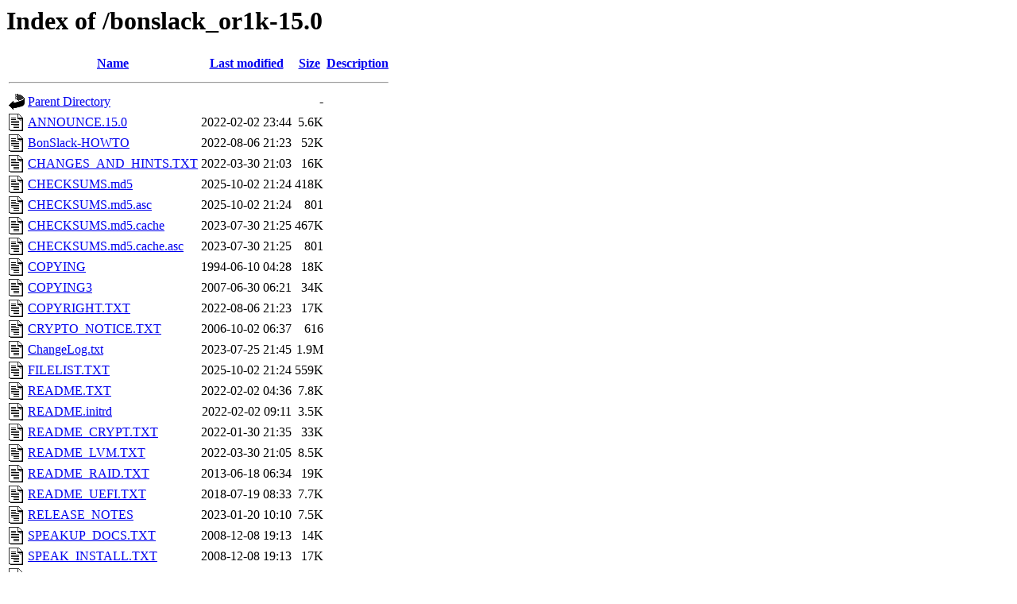

--- FILE ---
content_type: text/html;charset=UTF-8
request_url: https://bonslack.org/bonslack_or1k-15.0/
body_size: 7016
content:
<!DOCTYPE HTML PUBLIC "-//W3C//DTD HTML 3.2 Final//EN">
<html>
 <head>
  <title>Index of /bonslack_or1k-15.0</title>
 </head>
 <body>
<h1>Index of /bonslack_or1k-15.0</h1>
  <table>
   <tr><th valign="top"><img src="/icons/blank.gif" alt="[ICO]"></th><th><a href="?C=N;O=D">Name</a></th><th><a href="?C=M;O=A">Last modified</a></th><th><a href="?C=S;O=A">Size</a></th><th><a href="?C=D;O=A">Description</a></th></tr>
   <tr><th colspan="5"><hr></th></tr>
<tr><td valign="top"><img src="/icons/back.gif" alt="[PARENTDIR]"></td><td><a href="/">Parent Directory</a></td><td>&nbsp;</td><td align="right">  - </td><td>&nbsp;</td></tr>
<tr><td valign="top"><img src="/icons/text.gif" alt="[TXT]"></td><td><a href="ANNOUNCE.15.0">ANNOUNCE.15.0</a></td><td align="right">2022-02-02 23:44  </td><td align="right">5.6K</td><td>&nbsp;</td></tr>
<tr><td valign="top"><img src="/icons/text.gif" alt="[TXT]"></td><td><a href="BonSlack-HOWTO">BonSlack-HOWTO</a></td><td align="right">2022-08-06 21:23  </td><td align="right"> 52K</td><td>&nbsp;</td></tr>
<tr><td valign="top"><img src="/icons/text.gif" alt="[TXT]"></td><td><a href="CHANGES_AND_HINTS.TXT">CHANGES_AND_HINTS.TXT</a></td><td align="right">2022-03-30 21:03  </td><td align="right"> 16K</td><td>&nbsp;</td></tr>
<tr><td valign="top"><img src="/icons/text.gif" alt="[TXT]"></td><td><a href="CHECKSUMS.md5">CHECKSUMS.md5</a></td><td align="right">2025-10-02 21:24  </td><td align="right">418K</td><td>&nbsp;</td></tr>
<tr><td valign="top"><img src="/icons/text.gif" alt="[TXT]"></td><td><a href="CHECKSUMS.md5.asc">CHECKSUMS.md5.asc</a></td><td align="right">2025-10-02 21:24  </td><td align="right">801 </td><td>&nbsp;</td></tr>
<tr><td valign="top"><img src="/icons/text.gif" alt="[TXT]"></td><td><a href="CHECKSUMS.md5.cache">CHECKSUMS.md5.cache</a></td><td align="right">2023-07-30 21:25  </td><td align="right">467K</td><td>&nbsp;</td></tr>
<tr><td valign="top"><img src="/icons/text.gif" alt="[TXT]"></td><td><a href="CHECKSUMS.md5.cache.asc">CHECKSUMS.md5.cache.asc</a></td><td align="right">2023-07-30 21:25  </td><td align="right">801 </td><td>&nbsp;</td></tr>
<tr><td valign="top"><img src="/icons/text.gif" alt="[TXT]"></td><td><a href="COPYING">COPYING</a></td><td align="right">1994-06-10 04:28  </td><td align="right"> 18K</td><td>&nbsp;</td></tr>
<tr><td valign="top"><img src="/icons/text.gif" alt="[TXT]"></td><td><a href="COPYING3">COPYING3</a></td><td align="right">2007-06-30 06:21  </td><td align="right"> 34K</td><td>&nbsp;</td></tr>
<tr><td valign="top"><img src="/icons/text.gif" alt="[TXT]"></td><td><a href="COPYRIGHT.TXT">COPYRIGHT.TXT</a></td><td align="right">2022-08-06 21:23  </td><td align="right"> 17K</td><td>&nbsp;</td></tr>
<tr><td valign="top"><img src="/icons/text.gif" alt="[TXT]"></td><td><a href="CRYPTO_NOTICE.TXT">CRYPTO_NOTICE.TXT</a></td><td align="right">2006-10-02 06:37  </td><td align="right">616 </td><td>&nbsp;</td></tr>
<tr><td valign="top"><img src="/icons/text.gif" alt="[TXT]"></td><td><a href="ChangeLog.txt">ChangeLog.txt</a></td><td align="right">2023-07-25 21:45  </td><td align="right">1.9M</td><td>&nbsp;</td></tr>
<tr><td valign="top"><img src="/icons/text.gif" alt="[TXT]"></td><td><a href="FILELIST.TXT">FILELIST.TXT</a></td><td align="right">2025-10-02 21:24  </td><td align="right">559K</td><td>&nbsp;</td></tr>
<tr><td valign="top"><img src="/icons/text.gif" alt="[TXT]"></td><td><a href="README.TXT">README.TXT</a></td><td align="right">2022-02-02 04:36  </td><td align="right">7.8K</td><td>&nbsp;</td></tr>
<tr><td valign="top"><img src="/icons/text.gif" alt="[TXT]"></td><td><a href="README.initrd">README.initrd</a></td><td align="right">2022-02-02 09:11  </td><td align="right">3.5K</td><td>&nbsp;</td></tr>
<tr><td valign="top"><img src="/icons/text.gif" alt="[TXT]"></td><td><a href="README_CRYPT.TXT">README_CRYPT.TXT</a></td><td align="right">2022-01-30 21:35  </td><td align="right"> 33K</td><td>&nbsp;</td></tr>
<tr><td valign="top"><img src="/icons/text.gif" alt="[TXT]"></td><td><a href="README_LVM.TXT">README_LVM.TXT</a></td><td align="right">2022-03-30 21:05  </td><td align="right">8.5K</td><td>&nbsp;</td></tr>
<tr><td valign="top"><img src="/icons/text.gif" alt="[TXT]"></td><td><a href="README_RAID.TXT">README_RAID.TXT</a></td><td align="right">2013-06-18 06:34  </td><td align="right"> 19K</td><td>&nbsp;</td></tr>
<tr><td valign="top"><img src="/icons/text.gif" alt="[TXT]"></td><td><a href="README_UEFI.TXT">README_UEFI.TXT</a></td><td align="right">2018-07-19 08:33  </td><td align="right">7.7K</td><td>&nbsp;</td></tr>
<tr><td valign="top"><img src="/icons/text.gif" alt="[TXT]"></td><td><a href="RELEASE_NOTES">RELEASE_NOTES</a></td><td align="right">2023-01-20 10:10  </td><td align="right">7.5K</td><td>&nbsp;</td></tr>
<tr><td valign="top"><img src="/icons/text.gif" alt="[TXT]"></td><td><a href="SPEAKUP_DOCS.TXT">SPEAKUP_DOCS.TXT</a></td><td align="right">2008-12-08 19:13  </td><td align="right"> 14K</td><td>&nbsp;</td></tr>
<tr><td valign="top"><img src="/icons/text.gif" alt="[TXT]"></td><td><a href="SPEAK_INSTALL.TXT">SPEAK_INSTALL.TXT</a></td><td align="right">2008-12-08 19:13  </td><td align="right"> 17K</td><td>&nbsp;</td></tr>
<tr><td valign="top"><img src="/icons/text.gif" alt="[TXT]"></td><td><a href="UPGRADE.TXT">UPGRADE.TXT</a></td><td align="right">2022-01-26 06:44  </td><td align="right">8.5K</td><td>&nbsp;</td></tr>
<tr><td valign="top"><img src="/icons/folder.gif" alt="[DIR]"></td><td><a href="extra-bon/">extra-bon/</a></td><td align="right">2023-04-13 17:30  </td><td align="right">  - </td><td>&nbsp;</td></tr>
<tr><td valign="top"><img src="/icons/folder.gif" alt="[DIR]"></td><td><a href="extra/">extra/</a></td><td align="right">2025-08-29 19:57  </td><td align="right">  - </td><td>&nbsp;</td></tr>
<tr><td valign="top"><img src="/icons/folder.gif" alt="[DIR]"></td><td><a href="kernels/">kernels/</a></td><td align="right">2022-10-12 03:39  </td><td align="right">  - </td><td>&nbsp;</td></tr>
<tr><td valign="top"><img src="/icons/folder.gif" alt="[DIR]"></td><td><a href="pasture/">pasture/</a></td><td align="right">2023-09-23 22:09  </td><td align="right">  - </td><td>&nbsp;</td></tr>
<tr><td valign="top"><img src="/icons/folder.gif" alt="[DIR]"></td><td><a href="patches/">patches/</a></td><td align="right">2025-10-02 21:19  </td><td align="right">  - </td><td>&nbsp;</td></tr>
<tr><td valign="top"><img src="/icons/folder.gif" alt="[DIR]"></td><td><a href="slackware/">slackware/</a></td><td align="right">2022-09-05 13:36  </td><td align="right">  - </td><td>&nbsp;</td></tr>
<tr><td valign="top"><img src="/icons/folder.gif" alt="[DIR]"></td><td><a href="source/">source/</a></td><td align="right">2025-10-01 13:36  </td><td align="right">  - </td><td>&nbsp;</td></tr>
<tr><td valign="top"><img src="/icons/folder.gif" alt="[DIR]"></td><td><a href="testing/">testing/</a></td><td align="right">2024-05-30 12:34  </td><td align="right">  - </td><td>&nbsp;</td></tr>
   <tr><th colspan="5"><hr></th></tr>
</table>
</body></html>
